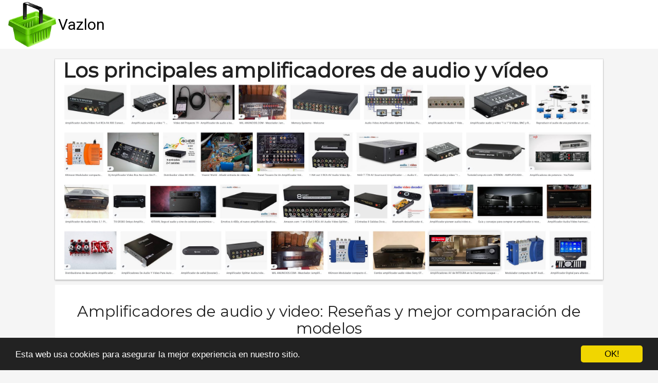

--- FILE ---
content_type: text/html; charset=utf-8
request_url: https://es.vazlon.com/principales-amplificadores-de-audio-y-video/
body_size: 23792
content:

<!DOCTYPE html>
<html lang="es">
  <head>
    <meta charset="utf-8">
    <title>Los principales amplificadores de audio y vídeo 🥇 【 2026 】 | VAZLON</title>
    <meta http-equiv="content-language" content="es">
    <meta name="viewport" content="width=device-width, minimum-scale=1.0, maximum-scale=1.0">
    <meta name="theme-color" content="#ECEFF1">
    <link rel="canonical" href="https://es.vazlon.com/principales-amplificadores-de-audio-y-video/">
    <link rel="icon" type="image/png" href="/static/img/favicon.png">
    <link rel="stylesheet" href="https://maxcdn.bootstrapcdn.com/bootstrap/3.3.6/css/bootstrap.min.css">
    <link rel="stylesheet" type="text/css" href="/static/css/base.css?v=1.0">
    
  <link rel="stylesheet" type="text/css" href="/static/css/news.css?v=1.0">
  <meta name="Description" content="">
  <meta name="Keywords" content="">
  
  <script type='application/ld+json'>[{"@context":"https://schema.org","@type":"BreadcrumbList","itemListElement":[{"@type":"ListItem","position":1,"name":"🔴 Ofertas","item":"https://es.vazlon.com/"},{"@type":"ListItem","position":2,"name":"🔴 Los principales amplificadores de audio y vídeo","item":"https://es.vazlon.com/principales-amplificadores-de-audio-y-video/"}]}]</script>

    <link rel="manifest" href="/static/manifest.json">

    <!-- Global site tag (gtag.js) - Google Analytics -->
    <script async src="https://www.googletagmanager.com/gtag/js?id=UA-80974917-1"></script>
    <script>
      window.dataLayer = window.dataLayer || [];
      function gtag(){dataLayer.push(arguments);}
      gtag('js', new Date());
    
      gtag('config', 'UA-80974917-1');
    </script>




<meta name="pushsdk" content="5dab9ddae37496ab5099b9cd70936e4e">




  </head>
  <body>
    <div id="general" class="container-fluid">
      <div id="cabecera" class="row">
        <div class="col-xs-12 col-md-12">
          <div class="row">
            <div class="col-xs-12 col-md-12">
              <img id="logo" src="[data-uri]" title="Información sobre productos para ayudarte a decidir cuál comprar" alt="Información sobre productos para ayudarte a decidir cuál comprar">
              
              <a class="logo" href="/" title="Vazlon">Vazlon</a>
              
            </div>
          </div>
        </div>
      </div>

      <div style="clear:both"></div>

      
  <div class="row" style="background-color:#f5f5f5;">

    <div class="col-xs-12 col-md-offset-1 col-md-10 h1 hot_image">
      <h1>Los principales amplificadores de audio y vídeo</h1>
      <img src="/pics/2020/02/amplificadores-sonido-video.jpg" title="Los principales amplificadores de audio y vídeo" alt="Los principales amplificadores de audio y vídeo">
    </div>
    
    
    
    
    
      <div class="description col-xs-12 col-md-offset-1 col-md-10">
        <div style='display:none'><input type='hidden' name='csrfmiddlewaretoken' value='xY8S6cMUqfGEUh0wViwB2F7GqyzMWe7J' /></div>
        <h2>Amplificadores de audio y video: Rese&ntilde;as y mejor comparaci&oacute;n de modelos</h2>
<p>Hoy en d&iacute;a, se pueden encontrar al menos una docena de modelos diferentes de amplificadores de audio y video en los estantes de las tiendas. Los sitios de venta ofrecen una variedad a&uacute;n m&aacute;s amplia. As&iacute; que es muy dif&iacute;cil tomar una decisi&oacute;n. Es f&aacute;cil perderse en medio de complicadas descripciones que relacionan datos que los no iniciados no son capaces de comprender. Con nuestra gu&iacute;a de compras, podemos hacerlo r&aacute;pido y f&aacute;cil para usted. En &eacute;l discutimos las caracter&iacute;sticas m&aacute;s importantes a considerar cuando se compra este dispositivo. Tambi&eacute;n presentamos algunos de los modelos m&aacute;s populares del momento. El primero en la lista es el YAMAHA RX-V485 de 145 vatios, que es adecuado para el Home Cinema. Tambi&eacute;n cuenta con MusicCast y el comando de voz de Alexa para simplificar su vida cotidiana. En segundo lugar, ofrecemos el YAMAHA RX-V685 con m&aacute;s o menos las mismas caracter&iacute;sticas que el primero, adem&aacute;s de una innegable ergonom&iacute;a y calidad de sonido.</p>

      </div>



    
    
    
      <div class="description col-xs-12 col-md-offset-1 col-md-10">
        <div style='display:none'><input type='hidden' name='csrfmiddlewaretoken' value='xY8S6cMUqfGEUh0wViwB2F7GqyzMWe7J' /></div>
        <h2>Gu&iacute;a de compra - &iquest;C&oacute;mo elegir un buen amplificador de audio y v&iacute;deo?</h2>
<p>Hoy en d&iacute;a, los amplificadores de audio y video vienen con un mont&oacute;n de caracter&iacute;sticas cada vez m&aacute;s complicadas que no son necesariamente &uacute;tiles. Este producto debe ser elegido de acuerdo a sus necesidades y no de acuerdo a su complejidad que tanta gente confunde con su rendimiento. Para evitar cualquier confusi&oacute;n, vamos a hablar de los 3 criterios para elegir este producto: el n&uacute;mero de canales, la potencia y las opciones &uacute;tiles.</p>
<h3>El n&uacute;mero de canales</h3>
<p>Al elegir un amplificador de audio y v&iacute;deo en funci&oacute;n del n&uacute;mero de canales, s&oacute;lo debe tener en cuenta sus necesidades y el uso previsto del dispositivo. La calidad del sonido est&aacute; relacionada con el n&uacute;mero de canales de este producto. Por eso es importante hablar de esta caracter&iacute;stica en esta gu&iacute;a de compra de los mejores amplificadores de audio y v&iacute;deo.</p>
<p>Nuestro consejo est&aacute; orientado a la opci&oacute;n de aquellos amplificadores de audio-v&iacute;deo cuyo n&uacute;mero de canales est&aacute; relacionado con el tama&ntilde;o del lugar donde se va a utilizar el dispositivo. Una habitaci&oacute;n de menos de 15 metros cuadrados no necesita m&aacute;s de 2.1 como n&uacute;mero de canales. Para una habitaci&oacute;n de 20 metros cuadrados, un amplificador de audio y v&iacute;deo con un n&uacute;mero de canales de 5.1 es suficiente. Si la habitaci&oacute;n es muy grande y mide m&aacute;s de veinte metros cuadrados, entonces un modelo con un n&uacute;mero de canales de 7.1 es lo que se necesita para una excelente calidad de sonido. Un modelo con un n&uacute;mero de canales por encima de 7.1 es adecuado para un edificio grande.</p>
<p>Despu&eacute;s de considerar esta caracter&iacute;stica como uno de sus criterios de selecci&oacute;n para este producto, puede averiguar c&oacute;mo comprar un amplificador de audio y v&iacute;deo de mejor valor.</p>
<h3>La Potencia</h3>
<p>Es cierto que el rendimiento de un amplificador de audio y v&iacute;deo no s&oacute;lo est&aacute; asociado a su potencia. Sin embargo, un modelo cuya potencia es demasiado baja no le permite escuchar su m&uacute;sica o ver clips con comodidad. Por eso es importante considerar esta caracter&iacute;stica antes de decidir d&oacute;nde comprar un nuevo amplificador de audio y video.</p>
<p>Un modelo con poca potencia no siempre significa que tengas que subir el volumen al m&aacute;ximo para poder escuchar o ver las pel&iacute;culas correctamente. Adem&aacute;s, necesitas ajustar la potencia al tama&ntilde;o de la habitaci&oacute;n en la que vas a usar el amplificador. 80 vatios pueden ser suficientes para una habitaci&oacute;n de tama&ntilde;o medio y puede llegar hasta 100 vatios para una habitaci&oacute;n m&aacute;s grande.</p>
<h3>Opciones &uacute;tiles</h3>
<p>A pesar de que un modelo sofisticado con muchas caracter&iacute;sticas complicadas puede ser confuso, sigue siendo una buena idea comprobar si el dispositivo en el que est&aacute; interesado viene con algunas opciones &uacute;tiles. Puedes cambiar al comparador de precios una vez que hayas podido averiguar este criterio.</p>
<p>Por ejemplo, puedes comprobar la presencia de un puerto USB, lo que resulta muy pr&aacute;ctico para reproducir directamente las canciones almacenadas en la memoria USB. Adem&aacute;s, ser&iacute;a &uacute;til comprobar la presencia y el n&uacute;mero de entradas HDMI para poder planear el uso de diferentes medios para ver pel&iacute;culas o escuchar m&uacute;sica. Tambi&eacute;n puede comprobar la presencia de un sistema que simplifica el manejo de este dispositivo, incluyendo un control remoto.</p>
<p>&nbsp;</p>
<p>Los amplificadores de audio y video de hoy en d&iacute;a vienen con una variedad de caracter&iacute;sticas y funcionalidades que pueden no ser &uacute;tiles aunque las mejoren, lo que los hace m&aacute;s caros. Por eso siempre es necesario conocer las diferentes caracter&iacute;sticas de estos dispositivos antes de comprar uno, para saber cu&aacute;l es el que mejor se adapta a sus necesidades. Sin embargo, para evitar tener un producto de baja calidad, deber&iacute;a aceptar invertir un poco.</p>

      </div>



    
    
    
      <div class="description col-xs-12 col-md-offset-1 col-md-10">
        <div style='display:none'><input type='hidden' name='csrfmiddlewaretoken' value='xY8S6cMUqfGEUh0wViwB2F7GqyzMWe7J' /></div>
        <h2>&iquest;C&oacute;mo utilizo un amplificador de audio y v&iacute;deo?</h2>
<p>Como pueden ver, no hay escasez de diferentes modelos de amplificadores de audio y video en los estantes de las tiendas especializadas. Lo mismo ocurre si visitas las tiendas online. As&iacute; que encontrar el equipo adecuado no es una tarea f&aacute;cil. Por supuesto, la mejor opci&oacute;n es examinar las caracter&iacute;sticas del art&iacute;culo antes de comprarlo y saber c&oacute;mo usarlo.</p>
<h3>Conecta tu amplificador en s&oacute;lo unos minutos</h3>
<p>Es normal que alguien que nunca ha usado este equipo est&eacute; un poco perdido cuando lo usa por primera vez. Para poder hacer esto correctamente, primero debes saber qu&eacute; aparatos est&aacute;n transmitiendo en tu televisor. Tomemos por ejemplo el caso de una consola de juegos, un sintonizador de TDT, una caja de TV FAL o un decodificador de sat&eacute;lite.</p>
<p>S&oacute;lo despu&eacute;s de que haya terminado de comprobar esta caracter&iacute;stica puede conectar su equipo. Simplemente busca en la parte de atr&aacute;s de tu set los nombres de los dispositivos compatibles como SAT/CBL o DVD y conecta los apropiados. Luego puede seleccionar el programa deseado en el control remoto.</p>
<h3>Aprovechar la tecnolog&iacute;a inal&aacute;mbrica</h3>
<p>Para reducir el desorden de cables en el dispositivo, utilice la tecnolog&iacute;a inal&aacute;mbrica que permite que algunos altavoces funcionen correctamente sin estar conectados al amplificador. Esto permite que la comunicaci&oacute;n tenga lugar de forma remota. Esta caracter&iacute;stica se encuentra en algunos modelos de cine en casa todo en uno.</p>
<p>Para sondear eficazmente una habitaci&oacute;n, es aconsejable multiplicar por dos el n&uacute;mero de metros cuadrados de la habitaci&oacute;n. Esto le dar&aacute; una indicaci&oacute;n general de la potencia del equipo. Un juego de 5.1 de 5 x 30 W parece m&aacute;s que suficiente para llenar una habitaci&oacute;n de 30m&sup2;.</p>
<p>Evite empujar su amplificador continuamente por encima de la mitad de su potencia.</p>
<p>Si no quiere da&ntilde;ar su dispositivo, se recomienda encarecidamente no empujarlo siempre por encima de la mitad de su potencia sonora. Tomemos el ejemplo de un coche. Como ya sabr&aacute;n, el cuentarrevoluciones no deber&iacute;a estar en rojo. Con este tipo de equipo, es casi la misma precauci&oacute;n. El par producido por el amplificador y los altavoces no debe exceder su rango de operaci&oacute;n.</p>
<h3>Usar la conexi&oacute;n que transmite el flujo digital</h3>
<p>Si desea disfrutar de la calidad &oacute;ptima de su amplificador, se recomienda optar por la transmisi&oacute;n digital. Esto ayuda a mantener la pirater&iacute;a a raya, ya que algunas protecciones restringen la resoluci&oacute;n en cuanto se pasa al modo anal&oacute;gico. De esta manera, tambi&eacute;n podr&aacute;s transferir pistas de v&iacute;deo y audio al mismo tiempo. Tenga en cuenta que hay diferentes est&aacute;ndares para la velocidad de bits y la compatibilidad.</p>
<p>Por ejemplo, el audio Dolby TrueHD y DTS-HD Master s&oacute;lo son compatibles a partir de la versi&oacute;n 1.3. Las &uacute;ltimas actualizaciones normalmente soportan 3D en 1080p si el resto del equipo tambi&eacute;n es compatible con este est&aacute;ndar.</p>
      </div>



    
    
    
    

    <div class="cat_prod col-xs-12 col-md-offset-1 col-md-10">
      <h3>Otros productos de Imagen y Sonido</h3>
      <div class="row">
        
        <a class="col-xs-12 col-md-6 related_news" href="/mejores-decodificadores-hd-dvb-t/" title="Los mejores decodificadores HD DVB-T">
            <span class="title">Los mejores decodificadores HD DVB-T</span>
        </a>   
        
        <a class="col-xs-12 col-md-6 related_news" href="/mejores-adaptadores-powerline/" title="Los mejores adaptadores Powerline">
            <span class="title">Los mejores adaptadores Powerline</span>
        </a>   
        
        <a class="col-xs-12 col-md-6 related_news" href="/mejores-adaptadores-de-corriente-usb/" title="Los mejores adaptadores de corriente USB">
            <span class="title">Los mejores adaptadores de corriente USB</span>
        </a>   
        
        <a class="col-xs-12 col-md-6 related_news" href="/mejores-decodificadores-de-tdt-por-satelite/" title="Los mejores decodificadores de TDT por satélite">
            <span class="title">Los mejores decodificadores de TDT por satélite</span>
        </a>   
        
        <a class="col-xs-12 col-md-6 related_news" href="/mejores-descodificadores-de-tdt/" title="Los mejores decodificadores de TDT">
            <span class="title">Los mejores decodificadores de TDT</span>
        </a>   
        
        <a class="col-xs-12 col-md-6 related_news" href="/mejores-protectores-de-sobretension/" title="Los mejores protectores de sobretensión">
            <span class="title">Los mejores protectores de sobretensión</span>
        </a>   
        
        <a class="col-xs-12 col-md-6 related_news" href="/mejores-baterias-portatiles-externas/" title="Las mejores baterías portátiles externas">
            <span class="title">Las mejores baterías portátiles externas</span>
        </a>   
        
        <a class="col-xs-12 col-md-6 related_news" href="/principales-amplificadores-de-audio-y-video/" title="Los principales amplificadores de audio y vídeo">
            <span class="title">Los principales amplificadores de audio y vídeo</span>
        </a>   
        
        <a class="col-xs-12 col-md-6 related_news" href="/mejores-reproductores-blu-ray-4k/" title="Los mejores reproductores Blu-Ray 4K">
            <span class="title">Los mejores reproductores Blu-Ray 4K</span>
        </a>   
        
        <a class="col-xs-12 col-md-6 related_news" href="/mejores-reproductores-de-dvd-portatiles/" title="Los mejores reproductores de DVD portátiles">
            <span class="title">Los mejores reproductores de DVD portátiles</span>
        </a>   
        
        <a class="col-xs-12 col-md-6 related_news" href="/mejores-reproductores-de-dvd/" title="Los mejores reproductores de DVD">
            <span class="title">Los mejores reproductores de DVD</span>
        </a>   
        
        <a class="col-xs-12 col-md-6 related_news" href="/mejores-reproductores-de-cd-portatiles/" title="Los mejores reproductores de CD portátiles">
            <span class="title">Los mejores reproductores de CD portátiles</span>
        </a>   
        
        <a class="col-xs-12 col-md-6 related_news" href="/mejores-reproductores-de-cd/" title="Los mejores reproductores de CD">
            <span class="title">Los mejores reproductores de CD</span>
        </a>   
        
        <a class="col-xs-12 col-md-6 related_news" href="/mejores-amplificadores-de-antena-de-tdt/" title="Los mejores amplificadores de antena de TDT">
            <span class="title">Los mejores amplificadores de antena de TDT</span>
        </a>   
        
        <a class="col-xs-12 col-md-6 related_news" href="/mejores-smart-tv/" title="Los mejores smart TV">
            <span class="title">Los mejores smart TV</span>
        </a>   
        
        <a class="col-xs-12 col-md-6 related_news" href="/mejores-televisores-4k/" title="Los mejores televisores 4K">
            <span class="title">Los mejores televisores 4K</span>
        </a>   
        
        <a class="col-xs-12 col-md-6 related_news" href="/mejores-televisores/" title="Los mejores televisores">
            <span class="title">Los mejores televisores</span>
        </a>   
        
        <a class="col-xs-12 col-md-6 related_news" href="/principales-videograbadoras/" title="Las principales videograbadoras">
            <span class="title">Las principales videograbadoras</span>
        </a>   
        
        <a class="col-xs-12 col-md-6 related_news" href="/principales-altavoces-bluetooth/" title="Los principales altavoces Bluetooth ">
            <span class="title">Los principales altavoces Bluetooth </span>
        </a>   
        
        <a class="col-xs-12 col-md-6 related_news" href="/mejores-barras-de-sonido/" title="Las mejores barras de sonido">
            <span class="title">Las mejores barras de sonido</span>
        </a>   
        
        <a class="col-xs-12 col-md-6 related_news" href="/principales-mandos-a-distancia-universales/" title="Los principales mandos a distancia universales">
            <span class="title">Los principales mandos a distancia universales</span>
        </a>   
        
        <a class="col-xs-12 col-md-6 related_news" href="/mejores-home-cinema/" title="Los mejores Home Cinema">
            <span class="title">Los mejores Home Cinema</span>
        </a>   
        
        <a class="col-xs-12 col-md-6 related_news" href="/mejores-auriculares-tv-inalambricos/" title="Los mejores auriculares para tv inalámbricos">
            <span class="title">Los mejores auriculares para tv inalámbricos</span>
        </a>   
        
        <a class="col-xs-12 col-md-6 related_news" href="/mejores-subwoofers/" title="Los mejores Subwoofers">
            <span class="title">Los mejores Subwoofers</span>
        </a>   
        
        <a class="col-xs-12 col-md-6 related_news" href="/mejores-cadenas-hifi/" title="Las mejores Cadenas HiFi">
            <span class="title">Las mejores Cadenas HiFi</span>
        </a>   
        
        <a class="col-xs-12 col-md-6 related_news" href="/mejores-altavoces-portatiles/" title="Los mejores altavoces portátiles">
            <span class="title">Los mejores altavoces portátiles</span>
        </a>   
        
        <a class="col-xs-12 col-md-6 related_news" href="/mejores-pulseras-digitales/" title="Las mejores pulseras digitales">
            <span class="title">Las mejores pulseras digitales</span>
        </a>   
        
        <a class="col-xs-12 col-md-6 related_news" href="/mejores-radios-reloj/" title="Las mejores radios reloj">
            <span class="title">Las mejores radios reloj</span>
        </a>   
        
        <a class="col-xs-12 col-md-6 related_news" href="/mejores-radios-cd/" title="Las mejores radios CD">
            <span class="title">Las mejores radios CD</span>
        </a>   
        
        <a class="col-xs-12 col-md-6 related_news" href="/mejores-altavoces-hifi/" title="Los mejores altavoces hifi (alta fidelidad)">
            <span class="title">Los mejores altavoces hifi (alta fidelidad)</span>
        </a>   
        
        <a class="col-xs-12 col-md-6 related_news" href="/mejores-radios-de-internet/" title="Las mejores radios de Internet">
            <span class="title">Las mejores radios de Internet</span>
        </a>   
        
        <a class="col-xs-12 col-md-6 related_news" href="/mejores-lectores-de-kindle/" title="Los mejores lectores de Kindle">
            <span class="title">Los mejores lectores de Kindle</span>
        </a>   
        
        <a class="col-xs-12 col-md-6 related_news" href="/las-mejores-minicadenas/" title="Las mejores minicadenas">
            <span class="title">Las mejores minicadenas</span>
        </a>   
        
        <a class="col-xs-12 col-md-6 related_news" href="/mejores-gafas-rv/" title="Las mejores gafas RV">
            <span class="title">Las mejores gafas RV</span>
        </a>   
        
        <a class="col-xs-12 col-md-6 related_news" href="/lmejores-cables--antena-television/" title="Los mejores cables de antena de televisión">
            <span class="title">Los mejores cables de antena de televisión</span>
        </a>   
        
        <a class="col-xs-12 col-md-6 related_news" href="/los-mejores-amplificadores-de-cine-en-casa/" title="Los mejores amplificadores de cine en casa">
            <span class="title">Los mejores amplificadores de cine en casa</span>
        </a>   
        
        <a class="col-xs-12 col-md-6 related_news" href="/mejores-soportes-de-tv/" title="Los mejores soportes de TV">
            <span class="title">Los mejores soportes de TV</span>
        </a>   
        
        <a class="col-xs-12 col-md-6 related_news" href="/mejores-muebles-de-television/" title="Los mejores muebles de televisión">
            <span class="title">Los mejores muebles de televisión</span>
        </a>   
        
        <a class="col-xs-12 col-md-6 related_news" href="/mejores-sintonizadores-tdt/" title="Los mejores sintonizadores de TDT">
            <span class="title">Los mejores sintonizadores de TDT</span>
        </a>   
        
        <a class="col-xs-12 col-md-6 related_news" href="/las-10-principales-antenas-de-tdt-de-interior-de-2020/" title="Las 10 principales antenas de TDT de interior de 2020">
            <span class="title">Las 10 principales antenas de TDT de interior de 2020</span>
        </a>   
        
        <a class="col-xs-12 col-md-6 related_news" href="/los-12-mejores-lectores-de-2020/" title="Los 12 mejores lectores de 2020">
            <span class="title">Los 12 mejores lectores de 2020</span>
        </a>   
        
        <a class="col-xs-12 col-md-6 related_news" href="/los-5-mejores-juegos-de-captura-en-hd-de-2020/" title="Los 5 mejores juegos de captura en HD de 2020">
            <span class="title">Los 5 mejores juegos de captura en HD de 2020</span>
        </a>   
        
        <a class="col-xs-12 col-md-6 related_news" href="/las-10-mejores-cajas-de-tv-para-android-de-2020/" title="Las 10 mejores cajas de TV para Android de 2020">
            <span class="title">Las 10 mejores cajas de TV para Android de 2020</span>
        </a>   
        
        <a class="col-xs-12 col-md-6 related_news" href="/los-10-mejores-reproductores-de-medios-de-comunicacion-de-2020/" title="Los 10 mejores reproductores de medios de comunicación de 2020">
            <span class="title">Los 10 mejores reproductores de medios de comunicación de 2020</span>
        </a>   
        
        <a class="col-xs-12 col-md-6 related_news" href="/los-11-mejores-jugadores-de-blu-ray-del-2020/" title="Los 11 mejores jugadores de Blu-Ray del 2020">
            <span class="title">Los 11 mejores jugadores de Blu-Ray del 2020</span>
        </a>   
        
        <a class="col-xs-12 col-md-6 related_news" href="/las-6-mejores-antenas-de-tdt-de-2020/" title="Las 6 mejores antenas de TDT de 2020">
            <span class="title">Las 6 mejores antenas de TDT de 2020</span>
        </a>   
        
      </div>
    </div>

  </div>


      
    </div>
    <footer class="container-fluid footer_oficial">
        <div class="container">
            <div class="row">
                <div class="col-xs-12 col-sm-6 col-md-3">
                    <div class="headerf">Vazlon</div>
                    <div class="bodyf">
                        <div class="linkin_block"><a title="Contacto" rel="nofollow" href="/contacto/">Contacto</a></div>
                         
                    </div>
                </div>
                <div class="col-xs-12 col-sm-6 col-md-3">
                         
                </div>
                <div class="col-xs-12 col-sm-6 col-md-3">
                         
                </div>
                <div class="col-xs-12 col-sm-6 col-md-3">
                    <div class="headerf">Newsletter</div>
                    <div class="bodyf contact_form">
                      <form method="POST" action="/newsletter" id="newsletter"><div style='display:none'><input type='hidden' name='csrfmiddlewaretoken' value='xY8S6cMUqfGEUh0wViwB2F7GqyzMWe7J' /></div>
                        <div class="col-xs-12 col-md-12"><label class="sr-only" for="id_name2">Nombre</label><input class="form-control" id="id_name2" name="nombre" placeholder="Nombre" type="text" /></div>
                        <div class="col-xs-12 col-md-12"><label class="sr-only" for="id_email2">Email</label><input class="form-control" id="id_email2" name="email" placeholder="Email" required="required" type="email" /></div>
                        <div class="col-xs-12 col-md-12"><button type="submit" class="btn btn-info">SUSCRIBIRSE</button></div>
                      </form>
                    </div>
                </div>
            </div> 
            <div class="row">
                <div class="col-xs-12 col-md-12">
                    <p>Vazlon © 2026</p> 
                </div>
            </div>
        </div>
    </footer>

    <link href="https://fonts.googleapis.com/css?family=Roboto:300,400" rel="stylesheet">
    <link href="https://fonts.googleapis.com/css?family=Montserrat&display=swap" rel="stylesheet">

    <script src="https://ajax.googleapis.com/ajax/libs/jquery/2.2.2/jquery.min.js"></script>
    <script src="https://maxcdn.bootstrapcdn.com/bootstrap/3.3.6/js/bootstrap.min.js"></script>

    <script src="/static/js/base_ls.js?v=1.0" type="text/javascript"></script>



    <!-- Begin Cookie Consent plugin by Silktide - http://silktide.com/cookieconsent -->
    <script type="text/javascript">
        window.cookieconsent_options = {"message":"Esta web usa cookies para asegurar la mejor experiencia en nuestro sitio.","dismiss":"OK!","learnMore":"More info","link":null,"theme":"dark-bottom"};
    </script>
    
    <script type="text/javascript" src="//cdnjs.cloudflare.com/ajax/libs/cookieconsent2/1.0.10/cookieconsent.min.js"></script>
    <!-- End Cookie Consent plugin -->

    <script type='text/javascript' src='https://platform-api.sharethis.com/js/sharethis.js#property=5e79c0b692f54300123e58ff&product=sticky-share-buttons&cms=sop' async='async'></script>

    


    

    
    <script>
    var s = document.createElement('script');
    s.src='//shaumtol.com/pfe/current/micro.tag.min.js?z=5870227'+'&sw=/sw-check-permissions-a003f.js';
    s.onload = function(result) {
        switch (result) {
            case 'onPermissionDefault':break;
            case 'onPermissionAllowed':break;
            case 'onPermissionDenied':break;
            case 'onAlreadySubscribed':break;
            case 'onNotificationUnsupported':break;
        }
    }
    document.head.appendChild(s);
    </script>

    
  </body>
</html>
